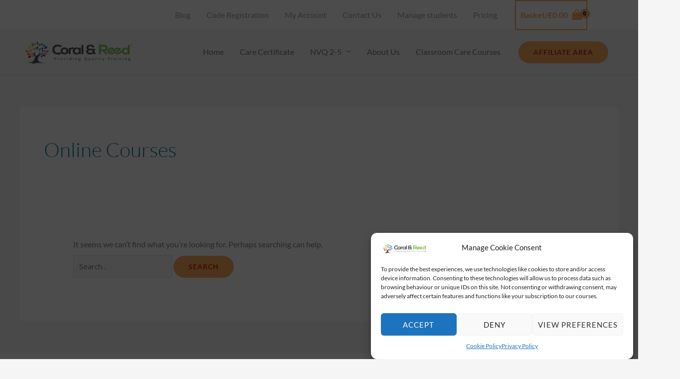

--- FILE ---
content_type: text/css; charset=utf-8
request_url: https://coralandreed.com/wp-content/uploads/elementor/css/A.post-31025.css,qver=1768897495.pagespeed.cf.ekLqObtdZZ.css
body_size: 525
content:
.elementor-kit-31025{--e-global-color-primary:#6ec1e4;--e-global-color-secondary:#54595f;--e-global-color-text:#7a7a7a;--e-global-color-accent:#61ce70;--e-global-color-17d1b15d:#4054b2;--e-global-color-8150b32:#23a455;--e-global-color-2e465b17:#000;--e-global-color-14f9aaa:#fff;--e-global-color-3238d832:#441414;--e-global-color-507a1e5f:#000;--e-global-color-65df6a43:#000;--e-global-color-5afd0d77:#31a5d7;--e-global-color-4048fd78:#018cec;--e-global-color-54de8e49:#000;--e-global-color-2f29fe6c:red;--e-global-color-da68596:#000;--e-global-color-6ef9650a:#ff8c00;--e-global-color-6620e74f:#000;--e-global-color-70490bf1:#ffd900;--e-global-typography-primary-font-family:"Lato";--e-global-typography-primary-font-weight:400;--e-global-typography-secondary-font-family:"Lato";--e-global-typography-secondary-font-weight:400;--e-global-typography-text-font-family:"Lato";--e-global-typography-text-font-weight:400;--e-global-typography-accent-font-family:"Lato";--e-global-typography-accent-font-weight:400;font-family:"Lato",Helvetica;font-size:16px}.elementor-kit-31025 e-page-transition{background-color:#ffbc7d}.elementor-kit-31025 a{color:#7a7a7a;font-family:"Lato",Helvetica}.elementor-kit-31025 h1{font-family:"Lato",Helvetica}.elementor-kit-31025 h2{color:#2f3f50;font-family:"Lato",Helvetica}.elementor-kit-31025 h3{font-family:"Lato",Helvetica}.elementor-kit-31025 h4{color:#000;font-family:"Lato",Helvetica;font-size:24px;font-weight:500}.elementor-kit-31025 h5{font-family:"Lato",Helvetica}.elementor-kit-31025 h6{font-family:"Lato",Helvetica}.elementor-section.elementor-section-boxed>.elementor-container{max-width:1140px}.e-con{--container-max-width:1140px}{}h1.entry-title{display:var(--page-title-display)}.elementor-lightbox{background-color:#61ce70}@media (max-width:1024px){.elementor-section.elementor-section-boxed>.elementor-container{max-width:1024px}.e-con{--container-max-width:1024px}}@media (max-width:767px){.elementor-section.elementor-section-boxed>.elementor-container{max-width:767px}.e-con{--container-max-width:767px}}